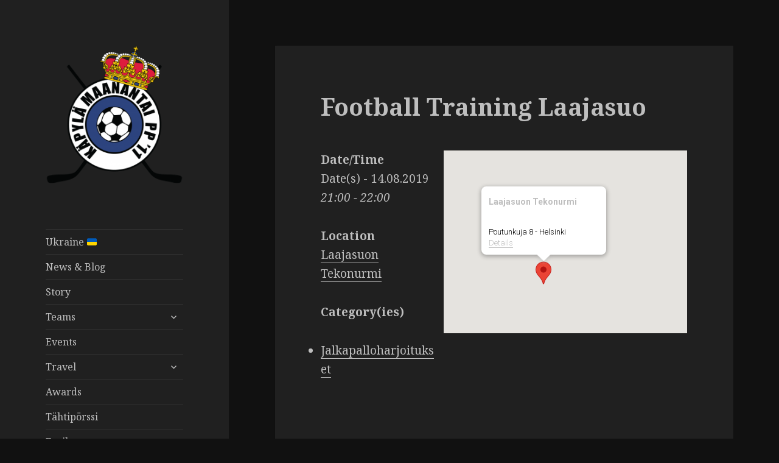

--- FILE ---
content_type: application/javascript
request_url: https://kapylamaanantai.com/wp-content/plugins/kmpp-stats/assets/js/kmpp-stats.js?ver=1.1.2
body_size: 1001
content:
jQuery(document).ready(function ($) {
    let currentRole = 'skater';

    // Role Select
    $('#kmpp-role-select').on('change', function () {
        currentRole = $(this).val();
        fetchStats();
    });

    // Season Select
    $('#kmpp-season-select').on('change', function () {
        fetchStats();
    });

    // Player Link Popup
    $(document).on('click', '.kmpp-player-link', function (e) {
        e.preventDefault();
        const url = $(this).attr('href');
        // Open small window (popup)
        window.open(url, 'kmpp_player_window', 'width=1000,height=800,scrollbars=yes,resizable=yes');
    });

    function fetchStats() {
        const season = $('#kmpp-season-select').val();
        const tbody = $('#kmpp-stats-body');
        const thead = $('.kmpp-stats-table thead');

        tbody.html('<tr><td colspan="6" style="text-align:center;">Loading...</td></tr>');

        $.post(kmppStatsAjax.ajaxurl, {
            action: 'kmpp_get_stats',
            nonce: kmppStatsAjax.nonce,
            season: season,
            role: currentRole
        }, function (response) {
            if (response.success === undefined || response.success) { // wp_send_json might just send the array or success wrapper
                // If using wp_send_json() directly with array, result is the object.
                // If using wp_send_json_success(), data is in response.data.
                // I used wp_send_json([ 'headers' => ..., 'body' => ... ]);

                const data = response.data || response;

                if (data.headers) {
                    thead.html(data.headers);
                }
                if (data.body) {
                    tbody.html(data.body);
                }
            } else {
                tbody.html('<tr><td colspan="6">Error loading data.</td></tr>');
            }
        });
    }

    // Client-side Sorting
    $(document).on('click', '.kmpp-stats-table th[data-sort]', function () {
        const table = $(this).parents('table');
        const tbody = table.find('tbody');
        const rows = tbody.find('tr').toArray();
        const index = $(this).index();
        const type = $(this).data('sort');

        // Reset other headers
        table.find('th').not(this).removeClass('active-sort-asc active-sort-desc');

        let asc = $(this).hasClass('active-sort-asc');
        // Toggle direction
        if (asc) {
            $(this).removeClass('active-sort-asc').addClass('active-sort-desc');
            asc = false;
        } else {
            $(this).removeClass('active-sort-desc').addClass('active-sort-asc');
            asc = true;
        }

        const isNumeric = type !== 'name';

        rows.sort(function (a, b) {
            let valA = $(a).find('td').eq(index).text().trim();
            let valB = $(b).find('td').eq(index).text().trim();

            if (isNumeric) {
                valA = parseFloat(valA) || 0;
                valB = parseFloat(valB) || 0;
                return asc ? valA - valB : valB - valA;
            } else {
                return asc ? valA.localeCompare(valB) : valB.localeCompare(valA);
            }
        });

        $.each(rows, function (i, row) {
            tbody.append(row);
        });
    });
});
